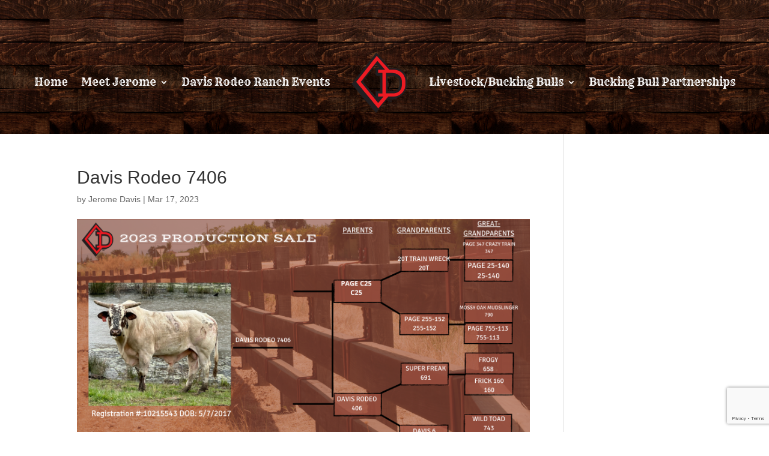

--- FILE ---
content_type: text/html; charset=utf-8
request_url: https://www.google.com/recaptcha/api2/anchor?ar=1&k=6LeMb08aAAAAALDGyrC5BbbRXSRYkB_3bHZSrJX1&co=aHR0cHM6Ly93d3cuamVyb21lZGF2aXMuY29tOjQ0Mw..&hl=en&v=7gg7H51Q-naNfhmCP3_R47ho&size=invisible&anchor-ms=20000&execute-ms=30000&cb=k9u0qil7kuuv
body_size: 48211
content:
<!DOCTYPE HTML><html dir="ltr" lang="en"><head><meta http-equiv="Content-Type" content="text/html; charset=UTF-8">
<meta http-equiv="X-UA-Compatible" content="IE=edge">
<title>reCAPTCHA</title>
<style type="text/css">
/* cyrillic-ext */
@font-face {
  font-family: 'Roboto';
  font-style: normal;
  font-weight: 400;
  font-stretch: 100%;
  src: url(//fonts.gstatic.com/s/roboto/v48/KFO7CnqEu92Fr1ME7kSn66aGLdTylUAMa3GUBHMdazTgWw.woff2) format('woff2');
  unicode-range: U+0460-052F, U+1C80-1C8A, U+20B4, U+2DE0-2DFF, U+A640-A69F, U+FE2E-FE2F;
}
/* cyrillic */
@font-face {
  font-family: 'Roboto';
  font-style: normal;
  font-weight: 400;
  font-stretch: 100%;
  src: url(//fonts.gstatic.com/s/roboto/v48/KFO7CnqEu92Fr1ME7kSn66aGLdTylUAMa3iUBHMdazTgWw.woff2) format('woff2');
  unicode-range: U+0301, U+0400-045F, U+0490-0491, U+04B0-04B1, U+2116;
}
/* greek-ext */
@font-face {
  font-family: 'Roboto';
  font-style: normal;
  font-weight: 400;
  font-stretch: 100%;
  src: url(//fonts.gstatic.com/s/roboto/v48/KFO7CnqEu92Fr1ME7kSn66aGLdTylUAMa3CUBHMdazTgWw.woff2) format('woff2');
  unicode-range: U+1F00-1FFF;
}
/* greek */
@font-face {
  font-family: 'Roboto';
  font-style: normal;
  font-weight: 400;
  font-stretch: 100%;
  src: url(//fonts.gstatic.com/s/roboto/v48/KFO7CnqEu92Fr1ME7kSn66aGLdTylUAMa3-UBHMdazTgWw.woff2) format('woff2');
  unicode-range: U+0370-0377, U+037A-037F, U+0384-038A, U+038C, U+038E-03A1, U+03A3-03FF;
}
/* math */
@font-face {
  font-family: 'Roboto';
  font-style: normal;
  font-weight: 400;
  font-stretch: 100%;
  src: url(//fonts.gstatic.com/s/roboto/v48/KFO7CnqEu92Fr1ME7kSn66aGLdTylUAMawCUBHMdazTgWw.woff2) format('woff2');
  unicode-range: U+0302-0303, U+0305, U+0307-0308, U+0310, U+0312, U+0315, U+031A, U+0326-0327, U+032C, U+032F-0330, U+0332-0333, U+0338, U+033A, U+0346, U+034D, U+0391-03A1, U+03A3-03A9, U+03B1-03C9, U+03D1, U+03D5-03D6, U+03F0-03F1, U+03F4-03F5, U+2016-2017, U+2034-2038, U+203C, U+2040, U+2043, U+2047, U+2050, U+2057, U+205F, U+2070-2071, U+2074-208E, U+2090-209C, U+20D0-20DC, U+20E1, U+20E5-20EF, U+2100-2112, U+2114-2115, U+2117-2121, U+2123-214F, U+2190, U+2192, U+2194-21AE, U+21B0-21E5, U+21F1-21F2, U+21F4-2211, U+2213-2214, U+2216-22FF, U+2308-230B, U+2310, U+2319, U+231C-2321, U+2336-237A, U+237C, U+2395, U+239B-23B7, U+23D0, U+23DC-23E1, U+2474-2475, U+25AF, U+25B3, U+25B7, U+25BD, U+25C1, U+25CA, U+25CC, U+25FB, U+266D-266F, U+27C0-27FF, U+2900-2AFF, U+2B0E-2B11, U+2B30-2B4C, U+2BFE, U+3030, U+FF5B, U+FF5D, U+1D400-1D7FF, U+1EE00-1EEFF;
}
/* symbols */
@font-face {
  font-family: 'Roboto';
  font-style: normal;
  font-weight: 400;
  font-stretch: 100%;
  src: url(//fonts.gstatic.com/s/roboto/v48/KFO7CnqEu92Fr1ME7kSn66aGLdTylUAMaxKUBHMdazTgWw.woff2) format('woff2');
  unicode-range: U+0001-000C, U+000E-001F, U+007F-009F, U+20DD-20E0, U+20E2-20E4, U+2150-218F, U+2190, U+2192, U+2194-2199, U+21AF, U+21E6-21F0, U+21F3, U+2218-2219, U+2299, U+22C4-22C6, U+2300-243F, U+2440-244A, U+2460-24FF, U+25A0-27BF, U+2800-28FF, U+2921-2922, U+2981, U+29BF, U+29EB, U+2B00-2BFF, U+4DC0-4DFF, U+FFF9-FFFB, U+10140-1018E, U+10190-1019C, U+101A0, U+101D0-101FD, U+102E0-102FB, U+10E60-10E7E, U+1D2C0-1D2D3, U+1D2E0-1D37F, U+1F000-1F0FF, U+1F100-1F1AD, U+1F1E6-1F1FF, U+1F30D-1F30F, U+1F315, U+1F31C, U+1F31E, U+1F320-1F32C, U+1F336, U+1F378, U+1F37D, U+1F382, U+1F393-1F39F, U+1F3A7-1F3A8, U+1F3AC-1F3AF, U+1F3C2, U+1F3C4-1F3C6, U+1F3CA-1F3CE, U+1F3D4-1F3E0, U+1F3ED, U+1F3F1-1F3F3, U+1F3F5-1F3F7, U+1F408, U+1F415, U+1F41F, U+1F426, U+1F43F, U+1F441-1F442, U+1F444, U+1F446-1F449, U+1F44C-1F44E, U+1F453, U+1F46A, U+1F47D, U+1F4A3, U+1F4B0, U+1F4B3, U+1F4B9, U+1F4BB, U+1F4BF, U+1F4C8-1F4CB, U+1F4D6, U+1F4DA, U+1F4DF, U+1F4E3-1F4E6, U+1F4EA-1F4ED, U+1F4F7, U+1F4F9-1F4FB, U+1F4FD-1F4FE, U+1F503, U+1F507-1F50B, U+1F50D, U+1F512-1F513, U+1F53E-1F54A, U+1F54F-1F5FA, U+1F610, U+1F650-1F67F, U+1F687, U+1F68D, U+1F691, U+1F694, U+1F698, U+1F6AD, U+1F6B2, U+1F6B9-1F6BA, U+1F6BC, U+1F6C6-1F6CF, U+1F6D3-1F6D7, U+1F6E0-1F6EA, U+1F6F0-1F6F3, U+1F6F7-1F6FC, U+1F700-1F7FF, U+1F800-1F80B, U+1F810-1F847, U+1F850-1F859, U+1F860-1F887, U+1F890-1F8AD, U+1F8B0-1F8BB, U+1F8C0-1F8C1, U+1F900-1F90B, U+1F93B, U+1F946, U+1F984, U+1F996, U+1F9E9, U+1FA00-1FA6F, U+1FA70-1FA7C, U+1FA80-1FA89, U+1FA8F-1FAC6, U+1FACE-1FADC, U+1FADF-1FAE9, U+1FAF0-1FAF8, U+1FB00-1FBFF;
}
/* vietnamese */
@font-face {
  font-family: 'Roboto';
  font-style: normal;
  font-weight: 400;
  font-stretch: 100%;
  src: url(//fonts.gstatic.com/s/roboto/v48/KFO7CnqEu92Fr1ME7kSn66aGLdTylUAMa3OUBHMdazTgWw.woff2) format('woff2');
  unicode-range: U+0102-0103, U+0110-0111, U+0128-0129, U+0168-0169, U+01A0-01A1, U+01AF-01B0, U+0300-0301, U+0303-0304, U+0308-0309, U+0323, U+0329, U+1EA0-1EF9, U+20AB;
}
/* latin-ext */
@font-face {
  font-family: 'Roboto';
  font-style: normal;
  font-weight: 400;
  font-stretch: 100%;
  src: url(//fonts.gstatic.com/s/roboto/v48/KFO7CnqEu92Fr1ME7kSn66aGLdTylUAMa3KUBHMdazTgWw.woff2) format('woff2');
  unicode-range: U+0100-02BA, U+02BD-02C5, U+02C7-02CC, U+02CE-02D7, U+02DD-02FF, U+0304, U+0308, U+0329, U+1D00-1DBF, U+1E00-1E9F, U+1EF2-1EFF, U+2020, U+20A0-20AB, U+20AD-20C0, U+2113, U+2C60-2C7F, U+A720-A7FF;
}
/* latin */
@font-face {
  font-family: 'Roboto';
  font-style: normal;
  font-weight: 400;
  font-stretch: 100%;
  src: url(//fonts.gstatic.com/s/roboto/v48/KFO7CnqEu92Fr1ME7kSn66aGLdTylUAMa3yUBHMdazQ.woff2) format('woff2');
  unicode-range: U+0000-00FF, U+0131, U+0152-0153, U+02BB-02BC, U+02C6, U+02DA, U+02DC, U+0304, U+0308, U+0329, U+2000-206F, U+20AC, U+2122, U+2191, U+2193, U+2212, U+2215, U+FEFF, U+FFFD;
}
/* cyrillic-ext */
@font-face {
  font-family: 'Roboto';
  font-style: normal;
  font-weight: 500;
  font-stretch: 100%;
  src: url(//fonts.gstatic.com/s/roboto/v48/KFO7CnqEu92Fr1ME7kSn66aGLdTylUAMa3GUBHMdazTgWw.woff2) format('woff2');
  unicode-range: U+0460-052F, U+1C80-1C8A, U+20B4, U+2DE0-2DFF, U+A640-A69F, U+FE2E-FE2F;
}
/* cyrillic */
@font-face {
  font-family: 'Roboto';
  font-style: normal;
  font-weight: 500;
  font-stretch: 100%;
  src: url(//fonts.gstatic.com/s/roboto/v48/KFO7CnqEu92Fr1ME7kSn66aGLdTylUAMa3iUBHMdazTgWw.woff2) format('woff2');
  unicode-range: U+0301, U+0400-045F, U+0490-0491, U+04B0-04B1, U+2116;
}
/* greek-ext */
@font-face {
  font-family: 'Roboto';
  font-style: normal;
  font-weight: 500;
  font-stretch: 100%;
  src: url(//fonts.gstatic.com/s/roboto/v48/KFO7CnqEu92Fr1ME7kSn66aGLdTylUAMa3CUBHMdazTgWw.woff2) format('woff2');
  unicode-range: U+1F00-1FFF;
}
/* greek */
@font-face {
  font-family: 'Roboto';
  font-style: normal;
  font-weight: 500;
  font-stretch: 100%;
  src: url(//fonts.gstatic.com/s/roboto/v48/KFO7CnqEu92Fr1ME7kSn66aGLdTylUAMa3-UBHMdazTgWw.woff2) format('woff2');
  unicode-range: U+0370-0377, U+037A-037F, U+0384-038A, U+038C, U+038E-03A1, U+03A3-03FF;
}
/* math */
@font-face {
  font-family: 'Roboto';
  font-style: normal;
  font-weight: 500;
  font-stretch: 100%;
  src: url(//fonts.gstatic.com/s/roboto/v48/KFO7CnqEu92Fr1ME7kSn66aGLdTylUAMawCUBHMdazTgWw.woff2) format('woff2');
  unicode-range: U+0302-0303, U+0305, U+0307-0308, U+0310, U+0312, U+0315, U+031A, U+0326-0327, U+032C, U+032F-0330, U+0332-0333, U+0338, U+033A, U+0346, U+034D, U+0391-03A1, U+03A3-03A9, U+03B1-03C9, U+03D1, U+03D5-03D6, U+03F0-03F1, U+03F4-03F5, U+2016-2017, U+2034-2038, U+203C, U+2040, U+2043, U+2047, U+2050, U+2057, U+205F, U+2070-2071, U+2074-208E, U+2090-209C, U+20D0-20DC, U+20E1, U+20E5-20EF, U+2100-2112, U+2114-2115, U+2117-2121, U+2123-214F, U+2190, U+2192, U+2194-21AE, U+21B0-21E5, U+21F1-21F2, U+21F4-2211, U+2213-2214, U+2216-22FF, U+2308-230B, U+2310, U+2319, U+231C-2321, U+2336-237A, U+237C, U+2395, U+239B-23B7, U+23D0, U+23DC-23E1, U+2474-2475, U+25AF, U+25B3, U+25B7, U+25BD, U+25C1, U+25CA, U+25CC, U+25FB, U+266D-266F, U+27C0-27FF, U+2900-2AFF, U+2B0E-2B11, U+2B30-2B4C, U+2BFE, U+3030, U+FF5B, U+FF5D, U+1D400-1D7FF, U+1EE00-1EEFF;
}
/* symbols */
@font-face {
  font-family: 'Roboto';
  font-style: normal;
  font-weight: 500;
  font-stretch: 100%;
  src: url(//fonts.gstatic.com/s/roboto/v48/KFO7CnqEu92Fr1ME7kSn66aGLdTylUAMaxKUBHMdazTgWw.woff2) format('woff2');
  unicode-range: U+0001-000C, U+000E-001F, U+007F-009F, U+20DD-20E0, U+20E2-20E4, U+2150-218F, U+2190, U+2192, U+2194-2199, U+21AF, U+21E6-21F0, U+21F3, U+2218-2219, U+2299, U+22C4-22C6, U+2300-243F, U+2440-244A, U+2460-24FF, U+25A0-27BF, U+2800-28FF, U+2921-2922, U+2981, U+29BF, U+29EB, U+2B00-2BFF, U+4DC0-4DFF, U+FFF9-FFFB, U+10140-1018E, U+10190-1019C, U+101A0, U+101D0-101FD, U+102E0-102FB, U+10E60-10E7E, U+1D2C0-1D2D3, U+1D2E0-1D37F, U+1F000-1F0FF, U+1F100-1F1AD, U+1F1E6-1F1FF, U+1F30D-1F30F, U+1F315, U+1F31C, U+1F31E, U+1F320-1F32C, U+1F336, U+1F378, U+1F37D, U+1F382, U+1F393-1F39F, U+1F3A7-1F3A8, U+1F3AC-1F3AF, U+1F3C2, U+1F3C4-1F3C6, U+1F3CA-1F3CE, U+1F3D4-1F3E0, U+1F3ED, U+1F3F1-1F3F3, U+1F3F5-1F3F7, U+1F408, U+1F415, U+1F41F, U+1F426, U+1F43F, U+1F441-1F442, U+1F444, U+1F446-1F449, U+1F44C-1F44E, U+1F453, U+1F46A, U+1F47D, U+1F4A3, U+1F4B0, U+1F4B3, U+1F4B9, U+1F4BB, U+1F4BF, U+1F4C8-1F4CB, U+1F4D6, U+1F4DA, U+1F4DF, U+1F4E3-1F4E6, U+1F4EA-1F4ED, U+1F4F7, U+1F4F9-1F4FB, U+1F4FD-1F4FE, U+1F503, U+1F507-1F50B, U+1F50D, U+1F512-1F513, U+1F53E-1F54A, U+1F54F-1F5FA, U+1F610, U+1F650-1F67F, U+1F687, U+1F68D, U+1F691, U+1F694, U+1F698, U+1F6AD, U+1F6B2, U+1F6B9-1F6BA, U+1F6BC, U+1F6C6-1F6CF, U+1F6D3-1F6D7, U+1F6E0-1F6EA, U+1F6F0-1F6F3, U+1F6F7-1F6FC, U+1F700-1F7FF, U+1F800-1F80B, U+1F810-1F847, U+1F850-1F859, U+1F860-1F887, U+1F890-1F8AD, U+1F8B0-1F8BB, U+1F8C0-1F8C1, U+1F900-1F90B, U+1F93B, U+1F946, U+1F984, U+1F996, U+1F9E9, U+1FA00-1FA6F, U+1FA70-1FA7C, U+1FA80-1FA89, U+1FA8F-1FAC6, U+1FACE-1FADC, U+1FADF-1FAE9, U+1FAF0-1FAF8, U+1FB00-1FBFF;
}
/* vietnamese */
@font-face {
  font-family: 'Roboto';
  font-style: normal;
  font-weight: 500;
  font-stretch: 100%;
  src: url(//fonts.gstatic.com/s/roboto/v48/KFO7CnqEu92Fr1ME7kSn66aGLdTylUAMa3OUBHMdazTgWw.woff2) format('woff2');
  unicode-range: U+0102-0103, U+0110-0111, U+0128-0129, U+0168-0169, U+01A0-01A1, U+01AF-01B0, U+0300-0301, U+0303-0304, U+0308-0309, U+0323, U+0329, U+1EA0-1EF9, U+20AB;
}
/* latin-ext */
@font-face {
  font-family: 'Roboto';
  font-style: normal;
  font-weight: 500;
  font-stretch: 100%;
  src: url(//fonts.gstatic.com/s/roboto/v48/KFO7CnqEu92Fr1ME7kSn66aGLdTylUAMa3KUBHMdazTgWw.woff2) format('woff2');
  unicode-range: U+0100-02BA, U+02BD-02C5, U+02C7-02CC, U+02CE-02D7, U+02DD-02FF, U+0304, U+0308, U+0329, U+1D00-1DBF, U+1E00-1E9F, U+1EF2-1EFF, U+2020, U+20A0-20AB, U+20AD-20C0, U+2113, U+2C60-2C7F, U+A720-A7FF;
}
/* latin */
@font-face {
  font-family: 'Roboto';
  font-style: normal;
  font-weight: 500;
  font-stretch: 100%;
  src: url(//fonts.gstatic.com/s/roboto/v48/KFO7CnqEu92Fr1ME7kSn66aGLdTylUAMa3yUBHMdazQ.woff2) format('woff2');
  unicode-range: U+0000-00FF, U+0131, U+0152-0153, U+02BB-02BC, U+02C6, U+02DA, U+02DC, U+0304, U+0308, U+0329, U+2000-206F, U+20AC, U+2122, U+2191, U+2193, U+2212, U+2215, U+FEFF, U+FFFD;
}
/* cyrillic-ext */
@font-face {
  font-family: 'Roboto';
  font-style: normal;
  font-weight: 900;
  font-stretch: 100%;
  src: url(//fonts.gstatic.com/s/roboto/v48/KFO7CnqEu92Fr1ME7kSn66aGLdTylUAMa3GUBHMdazTgWw.woff2) format('woff2');
  unicode-range: U+0460-052F, U+1C80-1C8A, U+20B4, U+2DE0-2DFF, U+A640-A69F, U+FE2E-FE2F;
}
/* cyrillic */
@font-face {
  font-family: 'Roboto';
  font-style: normal;
  font-weight: 900;
  font-stretch: 100%;
  src: url(//fonts.gstatic.com/s/roboto/v48/KFO7CnqEu92Fr1ME7kSn66aGLdTylUAMa3iUBHMdazTgWw.woff2) format('woff2');
  unicode-range: U+0301, U+0400-045F, U+0490-0491, U+04B0-04B1, U+2116;
}
/* greek-ext */
@font-face {
  font-family: 'Roboto';
  font-style: normal;
  font-weight: 900;
  font-stretch: 100%;
  src: url(//fonts.gstatic.com/s/roboto/v48/KFO7CnqEu92Fr1ME7kSn66aGLdTylUAMa3CUBHMdazTgWw.woff2) format('woff2');
  unicode-range: U+1F00-1FFF;
}
/* greek */
@font-face {
  font-family: 'Roboto';
  font-style: normal;
  font-weight: 900;
  font-stretch: 100%;
  src: url(//fonts.gstatic.com/s/roboto/v48/KFO7CnqEu92Fr1ME7kSn66aGLdTylUAMa3-UBHMdazTgWw.woff2) format('woff2');
  unicode-range: U+0370-0377, U+037A-037F, U+0384-038A, U+038C, U+038E-03A1, U+03A3-03FF;
}
/* math */
@font-face {
  font-family: 'Roboto';
  font-style: normal;
  font-weight: 900;
  font-stretch: 100%;
  src: url(//fonts.gstatic.com/s/roboto/v48/KFO7CnqEu92Fr1ME7kSn66aGLdTylUAMawCUBHMdazTgWw.woff2) format('woff2');
  unicode-range: U+0302-0303, U+0305, U+0307-0308, U+0310, U+0312, U+0315, U+031A, U+0326-0327, U+032C, U+032F-0330, U+0332-0333, U+0338, U+033A, U+0346, U+034D, U+0391-03A1, U+03A3-03A9, U+03B1-03C9, U+03D1, U+03D5-03D6, U+03F0-03F1, U+03F4-03F5, U+2016-2017, U+2034-2038, U+203C, U+2040, U+2043, U+2047, U+2050, U+2057, U+205F, U+2070-2071, U+2074-208E, U+2090-209C, U+20D0-20DC, U+20E1, U+20E5-20EF, U+2100-2112, U+2114-2115, U+2117-2121, U+2123-214F, U+2190, U+2192, U+2194-21AE, U+21B0-21E5, U+21F1-21F2, U+21F4-2211, U+2213-2214, U+2216-22FF, U+2308-230B, U+2310, U+2319, U+231C-2321, U+2336-237A, U+237C, U+2395, U+239B-23B7, U+23D0, U+23DC-23E1, U+2474-2475, U+25AF, U+25B3, U+25B7, U+25BD, U+25C1, U+25CA, U+25CC, U+25FB, U+266D-266F, U+27C0-27FF, U+2900-2AFF, U+2B0E-2B11, U+2B30-2B4C, U+2BFE, U+3030, U+FF5B, U+FF5D, U+1D400-1D7FF, U+1EE00-1EEFF;
}
/* symbols */
@font-face {
  font-family: 'Roboto';
  font-style: normal;
  font-weight: 900;
  font-stretch: 100%;
  src: url(//fonts.gstatic.com/s/roboto/v48/KFO7CnqEu92Fr1ME7kSn66aGLdTylUAMaxKUBHMdazTgWw.woff2) format('woff2');
  unicode-range: U+0001-000C, U+000E-001F, U+007F-009F, U+20DD-20E0, U+20E2-20E4, U+2150-218F, U+2190, U+2192, U+2194-2199, U+21AF, U+21E6-21F0, U+21F3, U+2218-2219, U+2299, U+22C4-22C6, U+2300-243F, U+2440-244A, U+2460-24FF, U+25A0-27BF, U+2800-28FF, U+2921-2922, U+2981, U+29BF, U+29EB, U+2B00-2BFF, U+4DC0-4DFF, U+FFF9-FFFB, U+10140-1018E, U+10190-1019C, U+101A0, U+101D0-101FD, U+102E0-102FB, U+10E60-10E7E, U+1D2C0-1D2D3, U+1D2E0-1D37F, U+1F000-1F0FF, U+1F100-1F1AD, U+1F1E6-1F1FF, U+1F30D-1F30F, U+1F315, U+1F31C, U+1F31E, U+1F320-1F32C, U+1F336, U+1F378, U+1F37D, U+1F382, U+1F393-1F39F, U+1F3A7-1F3A8, U+1F3AC-1F3AF, U+1F3C2, U+1F3C4-1F3C6, U+1F3CA-1F3CE, U+1F3D4-1F3E0, U+1F3ED, U+1F3F1-1F3F3, U+1F3F5-1F3F7, U+1F408, U+1F415, U+1F41F, U+1F426, U+1F43F, U+1F441-1F442, U+1F444, U+1F446-1F449, U+1F44C-1F44E, U+1F453, U+1F46A, U+1F47D, U+1F4A3, U+1F4B0, U+1F4B3, U+1F4B9, U+1F4BB, U+1F4BF, U+1F4C8-1F4CB, U+1F4D6, U+1F4DA, U+1F4DF, U+1F4E3-1F4E6, U+1F4EA-1F4ED, U+1F4F7, U+1F4F9-1F4FB, U+1F4FD-1F4FE, U+1F503, U+1F507-1F50B, U+1F50D, U+1F512-1F513, U+1F53E-1F54A, U+1F54F-1F5FA, U+1F610, U+1F650-1F67F, U+1F687, U+1F68D, U+1F691, U+1F694, U+1F698, U+1F6AD, U+1F6B2, U+1F6B9-1F6BA, U+1F6BC, U+1F6C6-1F6CF, U+1F6D3-1F6D7, U+1F6E0-1F6EA, U+1F6F0-1F6F3, U+1F6F7-1F6FC, U+1F700-1F7FF, U+1F800-1F80B, U+1F810-1F847, U+1F850-1F859, U+1F860-1F887, U+1F890-1F8AD, U+1F8B0-1F8BB, U+1F8C0-1F8C1, U+1F900-1F90B, U+1F93B, U+1F946, U+1F984, U+1F996, U+1F9E9, U+1FA00-1FA6F, U+1FA70-1FA7C, U+1FA80-1FA89, U+1FA8F-1FAC6, U+1FACE-1FADC, U+1FADF-1FAE9, U+1FAF0-1FAF8, U+1FB00-1FBFF;
}
/* vietnamese */
@font-face {
  font-family: 'Roboto';
  font-style: normal;
  font-weight: 900;
  font-stretch: 100%;
  src: url(//fonts.gstatic.com/s/roboto/v48/KFO7CnqEu92Fr1ME7kSn66aGLdTylUAMa3OUBHMdazTgWw.woff2) format('woff2');
  unicode-range: U+0102-0103, U+0110-0111, U+0128-0129, U+0168-0169, U+01A0-01A1, U+01AF-01B0, U+0300-0301, U+0303-0304, U+0308-0309, U+0323, U+0329, U+1EA0-1EF9, U+20AB;
}
/* latin-ext */
@font-face {
  font-family: 'Roboto';
  font-style: normal;
  font-weight: 900;
  font-stretch: 100%;
  src: url(//fonts.gstatic.com/s/roboto/v48/KFO7CnqEu92Fr1ME7kSn66aGLdTylUAMa3KUBHMdazTgWw.woff2) format('woff2');
  unicode-range: U+0100-02BA, U+02BD-02C5, U+02C7-02CC, U+02CE-02D7, U+02DD-02FF, U+0304, U+0308, U+0329, U+1D00-1DBF, U+1E00-1E9F, U+1EF2-1EFF, U+2020, U+20A0-20AB, U+20AD-20C0, U+2113, U+2C60-2C7F, U+A720-A7FF;
}
/* latin */
@font-face {
  font-family: 'Roboto';
  font-style: normal;
  font-weight: 900;
  font-stretch: 100%;
  src: url(//fonts.gstatic.com/s/roboto/v48/KFO7CnqEu92Fr1ME7kSn66aGLdTylUAMa3yUBHMdazQ.woff2) format('woff2');
  unicode-range: U+0000-00FF, U+0131, U+0152-0153, U+02BB-02BC, U+02C6, U+02DA, U+02DC, U+0304, U+0308, U+0329, U+2000-206F, U+20AC, U+2122, U+2191, U+2193, U+2212, U+2215, U+FEFF, U+FFFD;
}

</style>
<link rel="stylesheet" type="text/css" href="https://www.gstatic.com/recaptcha/releases/7gg7H51Q-naNfhmCP3_R47ho/styles__ltr.css">
<script nonce="OJGKpJvDRl9QCrZ9-yo7Nw" type="text/javascript">window['__recaptcha_api'] = 'https://www.google.com/recaptcha/api2/';</script>
<script type="text/javascript" src="https://www.gstatic.com/recaptcha/releases/7gg7H51Q-naNfhmCP3_R47ho/recaptcha__en.js" nonce="OJGKpJvDRl9QCrZ9-yo7Nw">
      
    </script></head>
<body><div id="rc-anchor-alert" class="rc-anchor-alert"></div>
<input type="hidden" id="recaptcha-token" value="[base64]">
<script type="text/javascript" nonce="OJGKpJvDRl9QCrZ9-yo7Nw">
      recaptcha.anchor.Main.init("[\x22ainput\x22,[\x22bgdata\x22,\x22\x22,\[base64]/[base64]/[base64]/KE4oMTI0LHYsdi5HKSxMWihsLHYpKTpOKDEyNCx2LGwpLFYpLHYpLFQpKSxGKDE3MSx2KX0scjc9ZnVuY3Rpb24obCl7cmV0dXJuIGx9LEM9ZnVuY3Rpb24obCxWLHYpe04odixsLFYpLFZbYWtdPTI3OTZ9LG49ZnVuY3Rpb24obCxWKXtWLlg9KChWLlg/[base64]/[base64]/[base64]/[base64]/[base64]/[base64]/[base64]/[base64]/[base64]/[base64]/[base64]\\u003d\x22,\[base64]\x22,\x22wooAbMKdYcKzMTDDj2DDmsKvJMOGa8O6WMK6UnF8w7o2wosDw6JFcsO2w43CqU3Dl8Opw4PCn8KPw7DCi8KMw5TCtsOgw7/[base64]/MF3DtSvClCjCssOlIcKObVIvFGHChMOYFnPDtsOuw7fDqMOlDQ0lwqfDhTbDl8K8w75aw4oqBsKuOsKkYMKNBTfDknvCvMOqNGdxw7d5woFOwoXDqnI5fkcMHcOrw6FyXjHCjcKvWsKmF8Kyw5Bfw6PDkRfCmknCtyXDgMKFBcKGGXpGCCxKR8KPCMOwEMOHJ2Quw4/Ctn/DnsOGQsKFwqzCgcOzwrpRWsK8wo3CsibCtMKBwofCsRV7wqtOw6jCrsKDw5rCim3DmA84wrvChcKqw4IMwpDDsS0ewrbChWxJNcOFLMOnw7JEw6lmw5vCssOKEDtMw6xfw5DCiX7DkFrDq1HDk1w+w5lyYMK2QW/DogoCdUEwWcKEwrnCog5lw6LDmsO7w5zDgEtHNXsew7zDon/DtUUvNy5fTsK8wqwEesOmw7TDhAsHHMOQwrvClcKic8OfOsOJwphKTcOsHRgUcsOyw7XCvcKhwrFrw6grX37CsSbDv8KAw5vDvcOhIxdrYWo8OVXDjXnCti/[base64]/W2Flwq7CgCzCvl7CtDBQFsKUSMONN17Dt8K9wobDusKqQibCgWUNBcOVG8OAwqBiw7zClcO2LMKzw6LCkzPCsiPClHEBdMKwSyMZw6/[base64]/[base64]/CusKwJhfCg2rCk8K+IBvDn8OGw73DiHYOwr1Kw7l9HMKPKwtNfwZHw4FLwovDgDM/Y8OkOsKoWMOYw4/CgcORISjCocO4aMOlPcK0w6Inw5NFwoTCgMOlw516wqjDv8K6wr0FwqPDq2fClhEQwpU1wpBhw4HDpBJ2fcOOw4/DusOgaEcNXcOUw5B6wo7CsU0MwozDrsOYw6nCscKdwrjCicKNR8KNwpJNwoQ9wo9ew6/CiBcVw5PDvzXDs0/CoBZXccKAwqVNw4IuCMOJwpDDpMK1aizDpgMkaiTCkMOUNsKfwrbCjB3DjVFQYsK8wqpBwq1cbW5kw5rDmsK0PMOHXsKRw59Vw6zDkTzDrsKCfG3DohHCpMOkw4sxPD/DhHBCwqVTwrUxKB3DlcOrw7NRJ3bCncO8USjDh0oVwoDCgyHCuUzCuRM2wqjCpA7DojEgFSJrwoHDjwPDg8OOUitFNcOuA2vDusOnw6fDsmvCi8KgfzRIwqhrw4RwWxLDuQ3CjMOAwrM9wrfDk0zDliR/[base64]/[base64]/Ckjgpwp0Qw43Cjh5swrLCkE85wpzDgFJsK8O1wplUw7HDtFbCtHw9wpHCocOaw53CqsKpw4FcNlN2cFLChC57b8O/fXbDjsK1cQldQcO9wos0IwRjVcOcw47DlRjDlMOWZMO2XsOkFcKKw7dhYQoUWwgkXDhFwp/[base64]/DvEDDj2k+TgQHWSMZUcOrwphrwqxYNTNRw7vCoydCw73CnFFqwo8CEVPCrU4Hw6XCucKmwrVsHXrCjnXCscKSJsKUwqDDnTxlP8Klwo3Dt8KLLGYPwp3CqsOKXcKSw53DjnvClQ4jXsKow6bDisK0IMOFwoZNw7pPLHXDucKCBzBaCx/[base64]/CtMK/NBhpwpjDihfChMKXYMKJw6QZw6Etw4kDSMOkMcKJw7zDicK6GQB3w7rDgsKowrw8TsOkw7nCsyLCmsOEw4otw43Ct8Kqwr3DpsO/w7PCj8Oow5JXw6zCrMOnZnphV8K4wprCksOJw7oLOwg8wqtkcnvClAbDn8O8w5rCh8KGTMKKbA/Do3Uuwo8Ew6tfw5nCsDrDqsOmWDDDvB3DmcK/wrbCuznDjUbCisOAwqFEL1DCtHBvwotEw6xxw756MsOfJQZRw6LCisOKwrvCqxvCjR/Cp0LCi33Dpid/XMKVAFlXFMK7wpnDjyEZw5PCoi7DgcOQJsKhL0fCisKUw4TCv3jDugh4wo/CpT0iZXFhwplRDMOLEMKfw6jCvD3DnnPCl8KvC8KlHQoNVT5YwrzDhsOAw6bDu1geRArDnhcnCcOlfzh7czvDtULDrwoOwqkYwqRrZMK/wpoxw5cewpE8a8OLcW03BC3CmUrCpiltR38yUwDCusK3w6svw6rDt8Oqwo5SwoHCn8K/[base64]/NFrDusKiw5XDr0TCuMO7a8KQw4/CncKxS8K1McOtdATDmMK3c1jDssKDMMOdTEvCqMOWacOvwpJ7G8KYw5/Ci3dvwqsYaDU6wrzDjWXDn8OtwrfDncK3PSpdw5jDjMOpwrnCpnXCuhxGwpd2V8O9TsOkwo3CjcKmwoHCklHCpsK/LMKcP8Kkw73DlV9FMl9fa8OVeMKgOcOywq/DmcOywpIwwrtTwrDCjBkGw4jChR7DpCbClh/ChTkWwrnDgcORJMOewo8ycBETw4bCk8O2AUPCvV9Lwo8Fw65/[base64]/FsKjUsKCYMKxwovCrwJlwrZWSAUFDmglbWzDgMKZBVnDqcOoRsKzw7LDhTLDjcKpbDcPH8KiYyESQcOoAzbCkC9DNsKlw7/CnsKZF1zDhkvDv8OTwoDCrMKlXcO3w5DCgi/Cn8Kgw79EwrcrHyzDrioXwp9Fwo8EDntrwpzCu8KuGcOKeH/DtmIvwo3DgsOBw7zDnh5ew6HDh8OeAcKYQklbchXCuUk6YsKqw7/DoE8zPk1wQhrCk2HDniUnwpwyMWPCvBjDuU4EIsKyw7PDjjLDuMOIGSlww5tiIGpUwrvCiMOFw4Jyw4AMwqZuw73CritNK1vDiEh8TcKLHMOnwqbCvj3CgGnCnQ8Ja8KFwolcIzvCsMO6wpLCnCnCjMKNw5LDn0UiHHjChS/Ch8KzwpVMw6PCl2BxworDrGEnw6bDpVk4DsKZS8KVesKYwo1dw5/DlcO5CVPDqjnDkwjCkWLDr2TDun3CpyvCtMKlT8KuFsOHPMKuBgXCt2d9w63ChC4XZVpAcF/DlknCp0LDssKrDh1nwpBNw6lFw5HDssOIX3k9w5rCnsKTwp7DpMKUwpPDk8OVWXDDjTo0LsK7w4jDpE8Hw61vUU/[base64]/CosOuwo8TVgICw6rDnH4uCC7Dnzg0KsKiwr83wrDCoRV5woPDuDDDscO4w5DDvcKZw4/ChcOowrlke8O4OSHCpMKRE8KrfMOfwplYw73Cg0AwwonClmxVw7/Dk29eVhPDimfCiMKIwr7DicOZw4MRAgN/[base64]/[base64]/TRXCq1/ChAU3Wiccwr0Gw4DDqcO3wroBf8K0C2l/H8OGDMK4U8KBwptuwrVuRcKZLm5vwr3CvcKWwoPDoBhoXG3CuTdVC8OeYEbCu3nDiSTCoMKLesOcw5nCgMOVQMK8TEXCjcODwrl7w68OOMOxwobDqxXCuMKPViNrwr4ewrXDjDzDsy3CtywYw6dLOUzCpMOiwrvDscKTTsOuwojDoiXDjGNOYwfCkxorbGdDwp/[base64]/Di2ExFsO+w5jDvsO0w6gXY8ODCMOATcOFw73CqCgTH8OUw5rCr0DDv8KWHRUAwpjDhywDJcOkR0bClMKdw4s8wo1KwrvDmR9SwrLDicOnw6PDnG5HwrnDtcOyH01pwoHCoMK0UMOEwoBNZHh5w54qwqHDlXAdw5PChDRseT3Dsw3CvijDgcOPLMOxwoMQXXfCjlnDkC/CgAPDiUAjwqB1w7sWw6zCiibCiWTCu8OEPH/Dl0bCqsKuZcKlZQ0LPUjDvVsIw5TCoMK0w6zCvcOKwprDiWTCmkLDiijDqhTDq8KWVsK+w4s1wphLXE1UwobCgE9Bw4YcWV5+w50yHcOUK1fCkUBRwrIPOsKbNMKKwpgRw6DCpcOQWcOxM8OwDngQw5fDjMKrf3d+UMKfwqlmwoXDojHDqH/DnMKlwo8LJQoNfCltwoZDw698w6hSwqBNMG8KIGrChA02woRhwoJMw7/CjsO8w5PDvi3CgMKhGCPDnSXDm8KIw5k8wogXci/ChsK8Ojt6TFlnAjjCmkNqw7XDvMOkHcOGW8KQECQjw6cgwpPDqcO+wpx0McONwpx7e8OjwogKwpYvIDEaw4PCjsOswqrDpMKhZ8Kvwo0TwpXDr8OBwrlnwqE+wqjDpQ9JbAPDvsK/UcKjw4NiZMOdSMKbXTXDiMOEd088wqvDiMKpe8KBFn7DjT/CscKKbcKXG8OLfsOOwpgQw7/DrUJ+w7AVfcOWw6XDh8OeWAsyw47Co8O5XMK/[base64]/CqsOAYQXDln5ww6TCqSjCrAF8On/CqBYmGRktBcKLw6zCgxrDlcKeBG8Gwrs5woXCuUkZGcKnIFPDoiBGwrTCsFFHY8OYw7DDgjsSYWjCkMODeSQRcwnCoUcKwqdRw4sZfEYbw5kJOcOlKMO6ZBkALgZdwpfDhMO2UGDDqHsfa3rDvnI9RcO/LsKdwpc3bFJ0wpMbw6vCmyzCoMKqwolgYknCmcKAdFLCsxg6w7VvEDJGUCRnwoLDrsO3w5nCqMK/w4rDhwbCmnFsNcO4woAvZcKNMU3CmU9qw4fCmMOLwoDDtMOiw5nDogzCtSrDmcOGwpEpwoHClMOXQ2obfsOcwp3DgXbDlWXCjRLCqMOrORJKR3MMcRBfwrgHwpt3wp3Cs8Oswqt1w5/Cix/Cj33CrhRtCMOpGUV+G8ORIsKYwqXDg8KyXWFnw7/DqcK1wpMbw6rDpcKHQGbDvcKdaQfDgH44wqcNZMKiekwew6chwpMMwpXDsjTCjghzw6LDkcKPw5NIQMOBwpLDn8K9wqLDknHClg1wey7Co8OiRgcLwrtaw49bw4DDvRV3PcKZRFQwfkHCiMKvwqvCtkFIwoswD2o/JhBkw4FfMiwpw71nw7YJJCFBwrLDlMKlw7rCmcK6woFAPsOVwo/CpsKyCxvDiHnCh8OvG8OJY8O6w6nDhcKDBgFddVLClloAL8OgcsKERG4+Ykc7wpxJwo/CtsKUWCFvMcKcwq3DiMOYGMOHwpnDjMKtK0TDi3Rbw4kJXX1iw51ow4rDoMKtFMKOYiEPScK0wpQWRx1VfUDDssOaw4M+w43DjgrDowwEN1dIwocCwoDDqMO+wpsdwo/[base64]/[base64]/BivCoAAxwprCviLCi2djbG5Pwq/CsmNfGMO/wrsLwo7DvgYlw7jCmSBLaMOAAsONRMOrVcO2NEvDjigcw5HDhh3CnyBJf8OMw7dWwrjCvsOKWcOKWGfDocOtM8OmC8O8wqbDrsO0KU1kf8ORwpDCjjrCvSE8wqI1WsKcwrLCqsO3FjoAbMKFw4PDsW8yR8Kuw6XCgkLDuMO7w4hJXmdJwp/Di27ClMOnwqUjwpbDlcKZwpfDgmB0f3TCvsK2LsKYwrrCqsKmwqkcwojCssOhC17Cg8KrJznDhMKgeCHDshrCg8OEIhTDqgnCnsKWwpx/YsOMSMK/csKuRxvCocOSQcO8R8K2bcKCw67DqcO4VUh3w43DgMKZEWrCs8KbKMO/LsKowoVowoFxLsKDw43DtMKyVsO2HSvCo0bCpcKxwogGwphsw7J1w4bDqVXDsXbDngTCqDHDmcOAVcORwr/CtcOpwrjDksOpw7DDi28nK8O8JWrDsAVow67CsmBkw5piIHTCqhTCgSvCqMODYcOhPcOHX8KmYBpbJU40wqlkD8Kcw6LDu1kgw4gJw5/Dm8KWOMKEw5ZKwqzDuBLChDpDCAHDrRXCqi4mw6Rlw7deSWTCmMO3w43CtcKIwpkxw4/CpsOJwrsYw6onc8O5dMOkH8KZN8OSwrjDusKVw57DlcKlf2JiDnZcw6fDocO3OA/[base64]/dcOZwoVBRsKPwrQ2AwUsEFQMbyYYdsO5FXHCnELDqyFJw6FTwrXCjsOsGmI3w5pIS8O1wr3CkcKyw6TCjcKbw5XCicO0JsOdwqYww5nCikbDmcOFQ8OSX8OdfCvDtW5jw5A8dcOIwq/[base64]/DqXXCvnTDuhnDjMOmw6sXwqzDlk5iMmFEw6zDrGvCiwxVIkEQIMOnfsKNZVPDrcOAAGk5ORXDkF7Ch8ORw4p2wovDm8K9w6hYw5EzwrnCmQrCrMOfRlLCn0/[base64]/bsKNwo/[base64]/DqjB2wqnCsU41wqXCl8KTWMKiw4RUw7UuXsO7HQjDssK/R8ODZyLDp3JGEE9WOlLDgU9hBirDscODCkkgw5lGwooEAE1sKsOqwq/DuhfCn8OnUETCosKmdUMWwopOwrFOTMK8V8Kvw6oXwqfDr8O9wocswqdOwoIDGiPDpULCk8KhH2JRw5bClTTCvcK9wpM1DMKSwpfCmVh2csK0CwrCo8OhccKNw7x/[base64]/[base64]/DgcOBH8OIPGrDi8OlTcOAYsKvw5DCtytsWV/DkWMnw71nwq3DtcOXWMKDSMOOKsOcw57Dv8OnwrhAwrcVw53DrELCqTguJWtpw6ZMw4DCnR0kYz1tCzlGwq9oRFBPJMOhwqHCu33CnjgDOMOiw6RGwoQvwoXCv8K2wqJNDDXCt8K5NkXCi04Dwptwwq3Cj8K5IsK6w6Zxwq/[base64]/[base64]/w63DkHrDjXbCgkDCksKew73DsF4PWzk1woDDrhJpwrpxwpwFEMOyGB7Dm8K6dsOawpl/Q8OGwr7Cp8KGWB/ClMK/wroKw5PDvsKlQjg6VMKfwovDu8KYwqc5KnRWFSpdwrLCtsK2wq7Do8KxS8OwCcO0woHDm8OZTW9nwpB6w7tic29Kwr/[base64]/[base64]/DvjzDq8KrAMK7GH5NwqLCkMKTw67DksKjw4DDusOpwpbDvMK5wp/CjGrDlG5Kw6w3wozDpmvDicKeI28LYRl2w7oiGlhdwpUVDsOoOn9wfSzCn8Kxw6/[base64]/bsOvw4p1Tn1rLV3CqRvDv1oXwpRWwrxvOSQCBMOqwqZzE2nCoVTDs3Y4wpdVexDDjMOvZmzDg8KjcHTCocKpw51iSQFKLRR4MDXCocOCw5jClH7CscO/aMOJwoIQwrkkDsOJwoRdw43CgcK8PcOyw5Jzwo4RasKZEsK3w5cuKcOHFcOhwroIwpFyZXJoUGp7UsKwworCiCjCrycWN0nDgcKCworDqMOlwp/DjcKsEH4hw7UkWsOVAE3CnMKXwp5Nwp7CocKjU8KSwpfComhCwojDtsOEwrpUCClDwrLDjcKEfBg+SnPDqsOowpDDixhGPcKpwrrDlsOnwrfCoMKDMBzDhlvDscOZGsOxw6Z6U2YqcALDk0Vjw6/Do3RmesOUwpHCh8OyUy4awooIwrjDvALDiGQAwp01f8ODCSthwpPDpFbCjEBaQ1DDgBlJUcOxK8KCwp/Chn5JwqopTMODw43CkMKYL8Ktwq3Dg8O4w5AYw6cjR8OwwqnDt8KCHideZMO/[base64]/DqijCm8KRwqTDq8KeBsO5aXpfwoN2PBFHasOjPU7CvMKVVcKdw45DRC/[base64]/CnjjDmAbDm0LCrcKlS8KUCQ1ww5TDjlvDlxcod0bCgzrCoMO5wqDDtMKAcGVlwrHCncK3cBLCm8O9w7cJw7xCZsKCLMOTK8KLwpRQRsKlw7l2w4TCnlZTFzl1AcO4w7VhMcOTdmICNFIHD8K1c8OXw7cewrkMwohbdcOWM8KAJcOCEVjCqg9Cw5Rcw6/[base64]/DnSxIAWsxwpPCiMKsaStVwobCksKyWU49aMK+IDR7wqQ/[base64]/w4HDscOVwpoTV8K4wrZgworChcKqFcOewrxAwpcJRG9OMjxNwqXCi8K3dMOjwoJRw5zDmsKFR8O9w5zCrCrCujPDkj8BwqUtCsOowqvDosKvw4XCrB3DqnocE8K2dS1Fw4rDtsKIYsODw54pw7JywofDiHjDp8OGLMOTWAUQwqhPw6U4SG4swoN/w77ChUc1w4oEY8OMwofDqMOpwpBwbMO/Tw5Ww5sqWsOYw6HDoirDjUklGwZBwrQFwrTCucKlw4rDssKlw7vDksKFW8OrwqbDnWEfO8OPfsK/wrdSw4PDrMOXdxzDq8O0a1HCtMO8dcOTCiZ9w47CjBrDoVHDtsKRw47DvsKjWH15HcOMw6FFRkhJwrPDqSE0cMKVw4DCncKRFVbDoxdiXgTDhgvDpsK5wqLCmizCqMKfw4vCnG/CtjzDjF0DfsOwCTgbQkjDsg0Hd1Ycw6jCv8OiAipaWzbDscOdwo0EXAk8CV/[base64]/Dni5iUE3DhsOmZcK0CGzCvRrDlcKafcK1PMOaw47DmgQww7TDhMKcPQwww7zDkgLCoWt7w7lVwr/CpHRSAl/ClhTCkV8HcW/DvTfDoG3CqgHDnAMqCSZccmbDi0VbND8nwqBQVcKYB3IlfR7DuxxLw6BMXcOiLsOYcnZyS8OHwpDCs0N9dsKRVMOsYcOXw78Ew6JWw77Co3sFwrxqwo3Dp3/Du8OnIEXCgV81w5vCmMOjw7xEw5F7w6w7JsKlwohcw7vDimDDjFE5YAd0wrXCjMKGOMO0esOaFcO5w5DCkljDsFvCgcKvR1UAaFTDuldEN8KxJShOBMKBTcKsbUM+HQpYYcKQw5Adw6smw43DgsK0IMOnwplAw4TDo2hWw7VcWcKNwqAgODsfw5oAa8Ouw7h7EsOTwr/DvcOlw6EAwq0Yw5h7U0QWKsKTwoVjBcKawp/DvcOZw61fMMO8AUoJw5AleMKFwqrDn3Frw4zDpkgDwqkgwp7DjsOkwpbCnsKkw5PDlnZVw5vCpRItdwLCksKXwoQbLH4sFjfCigfCsTZ+wpdjwrLDulUYwrfChxvDuX3CrcKcbAHDtXzDmiw+dRPDssKvTmxAw5TDlG/DqTjDkFJvw5rDtsOawo7DnzVKwrUtTsOQLsOjw4DCtsOra8Kib8Onwq/DssKZCcKgOcOWK8KowoDDl8KJw4JRwr3Coj9nw4Jdwpkaw4AlwozDkB7DjDTDpMOxwpnCskoUwqjDrMOeOnVvwpbDmnfCiDXCg1PDvHNWwpIIw7Afw54vEwZFGnhwI8OxHcOEw50mw4LCi3hpMwMNw7LCmMOaCMO/dk4gwqbDn8KRw7PDs8O0w4EAwrrDisK9fMKUwrvCjcOGNFIswpvCpTHCgR/CkGfCgz/CjGTCu0INemM6wpQawofDo291wqHCvMO3woXDo8OfwrkAw64jFMO6wr5kKEM2w6t/O8Kzw7liw5tAD10Ow64lXAjDvsOLYyYQwo3DmSrDsMK+wp/Cu8OgwqDCmcO9B8OYYsKJw6gVAzF+AwzCvMKWSMOWYcKpDMKuwr/ChSvChTzCkFNSakhpHsKxUizCrBDDgEHDmcOYM8OaL8O0wrRMW0zDjcKkw4jDvMOdGsK0wr50w7HDnUfCpV93HklTwpfDhsOaw7XCocKlwqI/w5h3NsKYGVjCtsK/[base64]/[base64]/[base64]/Cm8Kdw4g6TXdowrPDpRzCm8K4RQRZCVLDpmrDgx88alJrw5/DqmtdZ8KTSMKoFD7CjcOVw7/CuxfDuMOCA0jDncK5woZqw6sjYjtUdgzDssOyDsOXdmMPD8O9w6ZPw4rDuDfCnAMMwpXCnsO/[base64]/CmsOGS8Orw7hvwrXDscOTwosISwLCt8KgWsKvNsOSQD5Gw5ErKGgBwq7ChMO4wq5LG8KgIMO1d8Kyw6HDtlzCrxBFwofDusOSw5nDmzXCoEpew644GTvCoQ8sG8Oww7RNw43DocK8WFMCJsOCMcO8wrfDvcOjw6zClcOJdBDDhsOzGcKswrHDr0/CrcOwMBdfwoURw6/Dv8KIw4FyUMKMbwrDqMK7w5LDtFPDvMOoKsO/wpRDdCgsDV19ag1IwpjDs8KyXwpJw77Dlmw9wptvaMK8w4fCm8KGw6bCskMHSiQPVyJuFS50wrDDhSwkCcKFwpspwq7DpTFYecOVL8K7bsKDwofCosOydUZEcinDlzorG8O1LyXCgTw7w6zDrMKfaMK5w6XDiUnCvMK2woFgwodNbMORw5DDvcOEw55Sw7/Dm8KxwqTDgS/[base64]/[base64]/CrMOSRMOUw6MzMcKSw7QydkLDsW/Dh8KiwpRVUcOxw4xuDl19wrQQUMOFJcOwwrchc8Kmbj8TwrPCssKjw6R6w5fDssK3BkjCnW3Ct2szE8KFw6dpwonDqlIiZlg3ET8Cw5sNEENJOMO8OUhAJH/Cj8KqdcKNwp7Cj8Obw7nDih4mP8OVwpfDoR8ZDcOuw4EGJ2vCjQdxe0Qvw7HDu8O0wo3Cg1HDlzZfAMKYUBY4w5/Dr3xPwqjDoDrClCs2wrXCgywUJAvDu2Y2wobDinvDjcK9woYgc8Kbwo1ELS7DhTLDr2d4MsKuw79oWMORJDgNChxTIDDCikZqNMKnE8OawqVJCzQRwpltwp3DpE9UFMOGQMKqYWzDlQRmR8Oyw43CscOhNMOVw7R/w43DkiBQFVE0D8O2BUTDvcOOw4oeH8OcwpM1Tlpmw4bDm8Oqwr7CrMKfEMKLwp0aXcKCw7vCnEzChcKcH8Kww4Uuw4/[base64]/CqyEIVcKOw4FUw7fCosO6D8OnwqUOw4hnVkLCrMKCwqp4FVLCphJlw4bDpMKBL8KLw5d9GcOUwrLDgMOQwqDDhATCl8Obw6NxS0zDhMK/RcOHIMKYPlZRGAYRMw7CusOCwrbCqhLDucK1wrZsXsO6wo5HDsKzYcOOPsObDnjDpDjDhsKtFCnDqsKoBVUTTcO/IApDFsOuPS3CvcK/w4VNwo7CuMKLwpZvwrR9wpbCuUvDlUjDtcKdIsKkViHCrsK0VE7CusK2AMO7w4QHwq1MR2Y1w54CCFvCssKsworCvlVLw7EFX8KoH8KNP8OFwrZIKglDwqDDi8KqWMKgwqDCgsOYeG8BSsKmw4LDgMOOw5vCm8KgE2bCicOyw7/CsRLDtCnDgVdFUCbCm8OFwoAdIsKWw7xAbsO0YMOLw6ETSHHCmy7Dj0/[base64]/[base64]/CiyjDvMKsPBHDry3DnSbDtjjCmXh2wpcXf1zCjEzCp2QPB8Kqw4vDpsKeASHDlFFiw5jDvMOlwrBEDi/DsMKUR8OTOsOkwr04B0/Ci8KFVjLDnMKoC3FJYcOjw7vCo0jCjcKVwoLDgjzDkBkAw4/[base64]/CksKgKMKcwpwMcyxQSh8sS8Kcw7gRFsO8NcKLazlHw5bDt8KIwq5CNDTCrA/[base64]/Aio3wokKX8OPOmPCn8OAw4cdc8K1C8K/[base64]/DlcO9G8Kqwp1DJirCsTnCj8OUwoDCisORw6jCqmnCl8ONwoTDvsOCwqnCr8OVBMKKfmsIFznDr8O7w6/DqgBsfwt6MsKbORYZwpTDgBrDtMKAwoPDtcONw6XDpFnDq1kNw7fCrRnDiFkBw6HCj8KYW8OKw5vDscOKw4AKwq1cw7fCjEsOw7dbwo1/[base64]/CoMOww4E7wprDicK5ZMOUGMKXRcKow7bDk8O9wpYGQxQuZEodMsKaw73DusKtwoHCi8O1w5RbwqQWMEkcUTrCmGNawpgqFcOxw4LCnHDDhMOHbjXChcO0wpPDjMKHNsOIw5PDrMOuw7vCt0/CiEA1woDCksOlwpcWw4kNw57Cs8KUw6s8UMKGMsOXR8K+w5LCvX0FXB4Aw6rCgDIgwoDDrMOpw7pjPsORw5tPwp/Dv8KTw4V8wpoxayBNKcOUw5ldwoZ2WljDk8KALxsVw50tIVHCv8OWw5RMX8KBwoLDmnAxwoxsw7TDlXTDsGR7w6/DhhspMXZpJVBYWMOJwogjwp0Xc8OMwrcwwqNKYFLDg8KCwod3wod7UMOswpjDh2EXw6LCoFXDuA9pInM/[base64]/[base64]/[base64]/wqAyFsO7YcKhw63ChMKzJB3DhMO/[base64]/XGRJw4XDvzrDozPDscO5WMOaD0zChjZEcMOdw73DssKywoTDmyxgKl3Dr0DCqsK7w4rDjgLDsDbCoMK+H2bDrWzDkm3DnADDkVzDiMKcwrBcRsKkeDfCllFtJBPCuMKYw6kmwpEoJ8Ocwrl/wpHCm8KHwpENw6nDocOfw7fDrXfCgCUCwq/ClR3CtydBe1J8LXgNwrF8WsO9wrFsw6p2wp7DtQLDrnFVXh9hw4nCv8O0HBorw5/DpcOww4rDocOXexHCpsKTUG/CszTDgFDDt8OKw6jCrAd2wrEbfAxMXcK7G2/DgXh7X03DuMK8w5TDssK7fTrDmcO4w4oveMOFw7XDu8Kgw4nChMK5fsKjwrkJw6U1woHDicKxw7rDi8ONwp7DrsKPworChkphCj7ChMOXRMK2AUdww5NMwpTCssKsw6zCkR/CjcKbwozDuQQWDksFIEjDomjDvsOewp5HwoY1UMKxw4/CtsKEw7U9w7pcw4sJwoN/[base64]/DvMO0NcKARkpgK8OMw4DDm8KBw4YEwoLDhMKhY8OpwqwzwokmfHjDq8Kow5ggSBBtwoNEDhjCqTjCuwfCnQxfw7QPS8Kgwq3DoBJtwqBwPE/DpybDncKDG0lbw5AhUsKHwq8fdsK6wpM/N13DpkrDiFpfwq/DsMK6w4c+w5h/[base64]/[base64]/ChcKCwqptPxTCjMKkw4vCl8KVX8K/CSxbNWMMwoErw54hw4hSwqvCsjTCgsKXwqoHw6B8AMOdKBvCrzZPw6jCv8O9wo/ClD3CkVkCWsOqcMKkBsO9dcObI2jCmE0paS50WUvDiVF6w5HCiMO2ZcKaw7UoTsOaJsK7L8KfVEpGHDtNGRDDslg3woYqw63Cn3QtL8KIw5bDuMOtHMK2w5NXW08QLMOAwp/CnA3DgzHCisK1fENXwocMwpl1V8KTUzHDjMOywq3ChTfCl1hhw4XDvkrDkWDCsQNXwq3Dn8O4wqIKw5UHe8OMFFLCscKcMMOSwp3DjzU/wobDusKHJGo5AcK/[base64]/CuTNHCcOuwonCmRZGw6HDocO6asK3aMKuNF17w7tLw41yw6EFDTEnQ0zCsQzCvsO1EANAw4vCl8OMwrPChxoQw4sfwrHDgirCjRRfwo/CgsOpKMOrZ8Kjw55vVMKvwqkbw6DCtcKgWkdEUcOFc8KZw7fDhSEjw50vw63CqGzDglRjCMKWwqMnwpkDXGjDgMO8eHzDlkIOXsOSGlHDjlzCjybDuzV0Z8KnFsKswqjDiMKqw5zCvcK1aMKIwrLCiUPCizrDqxF/wpRfw6Jbw4hoKcKCw5LDnsOjAcKswrvCpS/DjsKYUcOLwozCqsOCw5/[base64]/ADsTwpTDqUtvG8KPw6URXMKIZE7CmRPCinzDkG0wCjzDg8K0wrwWZ8OyDxDDv8KBCW9ywpbDocKKwo3DvXnDo1Zuw4EOV8KVI8KIYzQKw4XCgxjDhcKKFkbCtXRNwrfCocKCw5UNecOqf3rDisK/[base64]/EhHDrsKfLMKswpAJfGhCw6rCjMKURg7Cs8OSw4fDr27CuMKSIncrwrNrw79BScOswpwGQVvChAhnw6gAQMOKXnXCpiXDtDfCi3h1A8KoLcKoccOzFMOVa8ORwpIsAWh8KzDDuMO7XDLCo8K8w4XDtE7CpsOkwrpvTCbDrHbCiFp+wo0/[base64]/DmcKzw4DDrMKpR8KlWzhlYzjCmcKlEQjCvQ8NwpnCtU1Cw4wVKFlnfnFTwr/CrMK6CiMdwrrCkFZVw5YAwr7Cj8OrdTfDicKNwpzCimXDqhVEw4HCicKyDsKfwrnCqsOPwpRyw5hSNcOtF8KCG8OlwprCgsKLw53DqE/CgmvDgcKoVcO+w7/CgMK9fMOaw7MNZDTCuD/DpGMKwpLCkh8hwqfDqsOQd8O3IsKJaz7DgTfDjcOoUMOKw5Zqw4/[base64]/CvsOhwoLDoMKUExPCjMK6WcKTwqYdwq/Dt8OGwpPCr8OtZA/CrwDCucK5w6kQwq3CisKKDhkHICtJwqvCjVBBJQzCpF9PwrfDpMK4w6k3CMORw512wphCwoY3ZyDCksKHwpNpM8KpwqsvTsK2w6x6w5DCoHJ+J8KqwovCjcO1w7BUwr/DvTbDl3cMKzYhUmnDkMKjw5BYXE0Bw4nDkMKBw7fCgVrChMK4cFIjwpDDsjkvAMKywq/[base64]/wp/CmcO8wo0hAQTCh8KwFGJ5w78FAAXDilTChcOVbsKYQcOjbMK7w6vCsyjDkUvCs8Kswr9Gw7BYBcK+wqvCrBHCmnvDulXDvBPDkSvCg13DhSM2R3zDpiU1WhVabMKwai7DucOYwrjDpsK+wplKw50pw6/Do1bDmkZ1dcOVDhUxKDzCiMO4KDDDosOPwrvDqQNDPXHCisKqwqFuQMKFwrglwrUxOMOOXxFhHsOGw65xGm8/wrtpcsKwwpt1wp4mFcO6eEnDnMOHw79Cw6/[base64]/wpnCpTvClncVw55pBMK1w53CpMKMw7/DuMOkRCbCq8OZXxDCtAsaPsKfw683AEVHLBYmw5lWw5ZOalgbwrzDp8OlQiDCrnYkdcKSN1zDvMOyYcOhwrxwAD/DvcOEW2zCo8O8NkZjYsKbF8KMAcKFwo/[base64]/I2TCiWXCujrDm8KCw5hcasOecsK5wqd7F0rCgU/Cq0oywqJ5BiLDn8KKw4fDsAwDGiETwpBNw71Lw5x3ZzPCpxnCpmpLwrcnw4IDw6Yiw4/DiFHDtsKwwp/CucKzehw4w4vDgCzDisKSwrHCmzzCukcKU2Fow5/DqgzDly5JLMK2V8Kgw6w4FsObw5fCvMKdMMObanYvLEQgVcKAK8K5wodhKWHDt8Oswq4WFzxaw7kCUQLCoFLDmW0Zw6jDhcKCMC/CkTwNZcOrG8O7w5jDmgcTwp5MwofCpx5kKMOQwqfCm8OJwr/DrcK8wrwkD8OswrYTwrXClBFWX2sfJsK0w4fDksOCwo3CvsOPFXddTml6VcKbwrMQwrUJwqbDosOGw6jCpE9qw5dGwrvDjMOgw7HDnsKPBkk/wpU2Bho5wrnDshZ9w4MIwoHDhcKQwrlJPSkXZMOiw6NRwp0YRx9+VMOjwqE2T1kkZTzCj0bClgAjw7LCrEfDucOFI2Z0NsOg\x22],null,[\x22conf\x22,null,\x226LeMb08aAAAAALDGyrC5BbbRXSRYkB_3bHZSrJX1\x22,0,null,null,null,1,[21,125,63,73,95,87,41,43,42,83,102,105,109,121],[-1442069,113],0,null,null,null,null,0,null,0,null,700,1,null,0,\[base64]/tzcYADoGZWF6dTZkEg4Iiv2INxgAOgVNZklJNBodCAMSGR0Q8JfjNw7/vqUGGcSdCRmIkPMDGevKEBk\\u003d\x22,0,0,null,null,1,null,0,0],\x22https://www.jeromedavis.com:443\x22,null,[3,1,1],null,null,null,1,3600,[\x22https://www.google.com/intl/en/policies/privacy/\x22,\x22https://www.google.com/intl/en/policies/terms/\x22],\x22mDYS8ppeOWOvE6DmFa1tBYM+lDszwON/2bhjX2z84Ms\\u003d\x22,1,0,null,1,1767184810389,0,0,[45,154,251,147],null,[129,74,38],\x22RC-Dwhpa0fD6w5uTg\x22,null,null,null,null,null,\x220dAFcWeA6j0kVeRGGB_5M-7bp_C25XbvJAmIXRNN9iLHgOU-JsKQ1brj9Eh_3-_qq7AQiN_Hy2MitW1Es-s4nh6RRNQp3oHJt96g\x22,1767267610328]");
    </script></body></html>